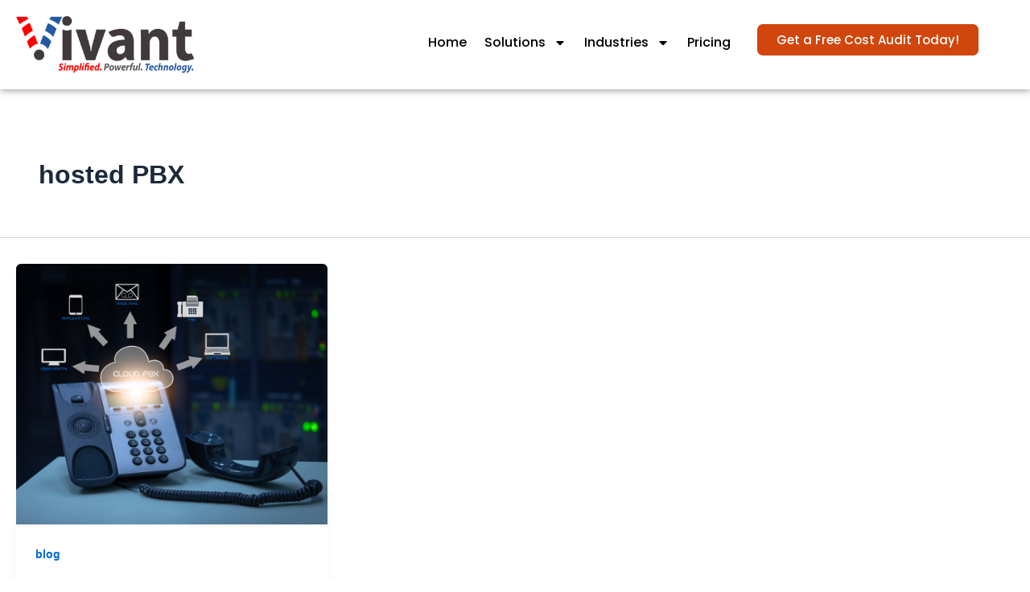

--- FILE ---
content_type: text/css
request_url: https://vivantcorp.com/wp-content/uploads/elementor/css/post-19605.css?ver=1769198275
body_size: 260
content:
.elementor-kit-19605{--e-global-color-primary:#D0460C;--e-global-color-secondary:#2559A3;--e-global-color-text:#000000;--e-global-color-accent:#D0460C;--e-global-typography-primary-font-family:"Poppins";--e-global-typography-primary-font-weight:600;--e-global-typography-secondary-font-family:"Poppins";--e-global-typography-secondary-font-weight:400;--e-global-typography-text-font-family:"Poppins";--e-global-typography-text-font-weight:400;--e-global-typography-accent-font-family:"Poppins";--e-global-typography-accent-font-weight:500;}.elementor-kit-19605 button,.elementor-kit-19605 input[type="button"],.elementor-kit-19605 input[type="submit"],.elementor-kit-19605 .elementor-button{background-color:var( --e-global-color-primary );color:#FFFFFF;border-radius:7px 7px 7px 7px;}.elementor-kit-19605 e-page-transition{background-color:#FFBC7D;}.elementor-kit-19605 p{margin-block-end:16px;}.elementor-kit-19605 h1{font-size:42px;font-weight:700;}.elementor-kit-19605 h2{font-size:38px;font-weight:700;}.elementor-kit-19605 h3{font-size:34px;font-weight:700;}.elementor-kit-19605 h4{font-size:30px;font-weight:700;}.elementor-kit-19605 h5{font-size:24px;font-weight:700;}.elementor-kit-19605 h6{font-size:21px;font-weight:700;}.elementor-section.elementor-section-boxed > .elementor-container{max-width:1240px;}.e-con{--container-max-width:1240px;}.elementor-widget:not(:last-child){margin-block-end:20px;}.elementor-element{--widgets-spacing:20px 20px;--widgets-spacing-row:20px;--widgets-spacing-column:20px;}{}h1.entry-title{display:var(--page-title-display);}@media(max-width:1024px){.elementor-section.elementor-section-boxed > .elementor-container{max-width:1024px;}.e-con{--container-max-width:1024px;}}@media(max-width:767px){.elementor-kit-19605 h1{font-size:30px;}.elementor-kit-19605 h2{font-size:28px;}.elementor-kit-19605 h3{font-size:27px;}.elementor-kit-19605 h4{font-size:24px;}.elementor-kit-19605 h5{font-size:20px;}.elementor-kit-19605 h6{font-size:18px;}.elementor-section.elementor-section-boxed > .elementor-container{max-width:767px;}.e-con{--container-max-width:767px;}}

--- FILE ---
content_type: text/css
request_url: https://vivantcorp.com/wp-content/uploads/elementor/css/post-19614.css?ver=1769198275
body_size: 1169
content:
.elementor-19614 .elementor-element.elementor-element-6f18b5f{--display:flex;--flex-direction:column;--container-widget-width:100%;--container-widget-height:initial;--container-widget-flex-grow:0;--container-widget-align-self:initial;--flex-wrap-mobile:wrap;--gap:10px 10px;--row-gap:10px;--column-gap:10px;box-shadow:0px 0px 10px 0px rgba(0,0,0,0.5);--padding-top:20px;--padding-bottom:20px;--padding-left:0px;--padding-right:0px;--z-index:999;}.elementor-19614 .elementor-element.elementor-element-6f18b5f:not(.elementor-motion-effects-element-type-background), .elementor-19614 .elementor-element.elementor-element-6f18b5f > .elementor-motion-effects-container > .elementor-motion-effects-layer{background-color:#FFFFFF;}.elementor-19614 .elementor-element.elementor-element-225c0cf{--display:flex;--flex-direction:row;--container-widget-width:calc( ( 1 - var( --container-widget-flex-grow ) ) * 100% );--container-widget-height:100%;--container-widget-flex-grow:1;--container-widget-align-self:stretch;--flex-wrap-mobile:wrap;--justify-content:center;--align-items:center;--gap:10px 10px;--row-gap:10px;--column-gap:10px;--padding-top:0px;--padding-bottom:0px;--padding-left:0px;--padding-right:0px;}.elementor-19614 .elementor-element.elementor-element-017e81d{--display:flex;--align-items:flex-start;--container-widget-width:calc( ( 1 - var( --container-widget-flex-grow ) ) * 100% );--padding-top:0px;--padding-bottom:0px;--padding-left:0px;--padding-right:0px;}.elementor-19614 .elementor-element.elementor-element-017e81d.e-con{--flex-grow:0;--flex-shrink:0;}.elementor-widget-image .widget-image-caption{color:var( --e-global-color-text );font-family:var( --e-global-typography-text-font-family ), Sans-serif;font-weight:var( --e-global-typography-text-font-weight );}.elementor-19614 .elementor-element.elementor-element-f83e62b{--display:flex;}.elementor-19614 .elementor-element.elementor-element-f83e62b.e-con{--flex-grow:0;--flex-shrink:0;}.elementor-widget-nav-menu .elementor-nav-menu .elementor-item{font-family:var( --e-global-typography-primary-font-family ), Sans-serif;font-weight:var( --e-global-typography-primary-font-weight );}.elementor-widget-nav-menu .elementor-nav-menu--main .elementor-item{color:var( --e-global-color-text );fill:var( --e-global-color-text );}.elementor-widget-nav-menu .elementor-nav-menu--main .elementor-item:hover,
					.elementor-widget-nav-menu .elementor-nav-menu--main .elementor-item.elementor-item-active,
					.elementor-widget-nav-menu .elementor-nav-menu--main .elementor-item.highlighted,
					.elementor-widget-nav-menu .elementor-nav-menu--main .elementor-item:focus{color:var( --e-global-color-accent );fill:var( --e-global-color-accent );}.elementor-widget-nav-menu .elementor-nav-menu--main:not(.e--pointer-framed) .elementor-item:before,
					.elementor-widget-nav-menu .elementor-nav-menu--main:not(.e--pointer-framed) .elementor-item:after{background-color:var( --e-global-color-accent );}.elementor-widget-nav-menu .e--pointer-framed .elementor-item:before,
					.elementor-widget-nav-menu .e--pointer-framed .elementor-item:after{border-color:var( --e-global-color-accent );}.elementor-widget-nav-menu{--e-nav-menu-divider-color:var( --e-global-color-text );}.elementor-widget-nav-menu .elementor-nav-menu--dropdown .elementor-item, .elementor-widget-nav-menu .elementor-nav-menu--dropdown  .elementor-sub-item{font-family:var( --e-global-typography-accent-font-family ), Sans-serif;font-weight:var( --e-global-typography-accent-font-weight );}.elementor-19614 .elementor-element.elementor-element-bbbfb4a .elementor-menu-toggle{margin-left:auto;background-color:var( --e-global-color-primary );}.elementor-19614 .elementor-element.elementor-element-bbbfb4a .elementor-nav-menu .elementor-item{font-family:"Poppins", Sans-serif;font-weight:500;}.elementor-19614 .elementor-element.elementor-element-bbbfb4a .e--pointer-framed .elementor-item:before{border-width:0px;}.elementor-19614 .elementor-element.elementor-element-bbbfb4a .e--pointer-framed.e--animation-draw .elementor-item:before{border-width:0 0 0px 0px;}.elementor-19614 .elementor-element.elementor-element-bbbfb4a .e--pointer-framed.e--animation-draw .elementor-item:after{border-width:0px 0px 0 0;}.elementor-19614 .elementor-element.elementor-element-bbbfb4a .e--pointer-framed.e--animation-corners .elementor-item:before{border-width:0px 0 0 0px;}.elementor-19614 .elementor-element.elementor-element-bbbfb4a .e--pointer-framed.e--animation-corners .elementor-item:after{border-width:0 0px 0px 0;}.elementor-19614 .elementor-element.elementor-element-bbbfb4a .e--pointer-underline .elementor-item:after,
					 .elementor-19614 .elementor-element.elementor-element-bbbfb4a .e--pointer-overline .elementor-item:before,
					 .elementor-19614 .elementor-element.elementor-element-bbbfb4a .e--pointer-double-line .elementor-item:before,
					 .elementor-19614 .elementor-element.elementor-element-bbbfb4a .e--pointer-double-line .elementor-item:after{height:0px;}.elementor-19614 .elementor-element.elementor-element-bbbfb4a .elementor-nav-menu--main .elementor-item{padding-left:10px;padding-right:10px;}.elementor-19614 .elementor-element.elementor-element-bbbfb4a{--e-nav-menu-horizontal-menu-item-margin:calc( 2px / 2 );}.elementor-19614 .elementor-element.elementor-element-bbbfb4a .elementor-nav-menu--main:not(.elementor-nav-menu--layout-horizontal) .elementor-nav-menu > li:not(:last-child){margin-bottom:2px;}.elementor-19614 .elementor-element.elementor-element-bbbfb4a .elementor-nav-menu--dropdown a, .elementor-19614 .elementor-element.elementor-element-bbbfb4a .elementor-menu-toggle{color:var( --e-global-color-text );fill:var( --e-global-color-text );}.elementor-19614 .elementor-element.elementor-element-bbbfb4a .elementor-nav-menu--dropdown{background-color:var( --e-global-color-astglobalcolor4 );border-radius:0px 0px 11px 11px;}.elementor-19614 .elementor-element.elementor-element-bbbfb4a .elementor-nav-menu--dropdown a:hover,
					.elementor-19614 .elementor-element.elementor-element-bbbfb4a .elementor-nav-menu--dropdown a:focus,
					.elementor-19614 .elementor-element.elementor-element-bbbfb4a .elementor-nav-menu--dropdown a.elementor-item-active,
					.elementor-19614 .elementor-element.elementor-element-bbbfb4a .elementor-nav-menu--dropdown a.highlighted,
					.elementor-19614 .elementor-element.elementor-element-bbbfb4a .elementor-menu-toggle:hover,
					.elementor-19614 .elementor-element.elementor-element-bbbfb4a .elementor-menu-toggle:focus{color:var( --e-global-color-primary );}.elementor-19614 .elementor-element.elementor-element-bbbfb4a .elementor-nav-menu--dropdown a:hover,
					.elementor-19614 .elementor-element.elementor-element-bbbfb4a .elementor-nav-menu--dropdown a:focus,
					.elementor-19614 .elementor-element.elementor-element-bbbfb4a .elementor-nav-menu--dropdown a.elementor-item-active,
					.elementor-19614 .elementor-element.elementor-element-bbbfb4a .elementor-nav-menu--dropdown a.highlighted{background-color:var( --e-global-color-astglobalcolor4 );}.elementor-19614 .elementor-element.elementor-element-bbbfb4a .elementor-nav-menu--dropdown a.elementor-item-active{color:var( --e-global-color-primary );background-color:var( --e-global-color-astglobalcolor4 );}.elementor-19614 .elementor-element.elementor-element-bbbfb4a .elementor-nav-menu--dropdown .elementor-item, .elementor-19614 .elementor-element.elementor-element-bbbfb4a .elementor-nav-menu--dropdown  .elementor-sub-item{font-family:"Poppins", Sans-serif;font-size:14px;font-weight:600;}.elementor-19614 .elementor-element.elementor-element-bbbfb4a .elementor-nav-menu--dropdown li:first-child a{border-top-left-radius:0px;border-top-right-radius:0px;}.elementor-19614 .elementor-element.elementor-element-bbbfb4a .elementor-nav-menu--dropdown li:last-child a{border-bottom-right-radius:11px;border-bottom-left-radius:11px;}.elementor-19614 .elementor-element.elementor-element-bbbfb4a .elementor-nav-menu--main .elementor-nav-menu--dropdown, .elementor-19614 .elementor-element.elementor-element-bbbfb4a .elementor-nav-menu__container.elementor-nav-menu--dropdown{box-shadow:0px 0px 10px 0px rgba(0,0,0,0.5);}.elementor-19614 .elementor-element.elementor-element-bbbfb4a .elementor-nav-menu--dropdown a{padding-top:6px;padding-bottom:6px;}.elementor-19614 .elementor-element.elementor-element-bbbfb4a .elementor-nav-menu--main > .elementor-nav-menu > li > .elementor-nav-menu--dropdown, .elementor-19614 .elementor-element.elementor-element-bbbfb4a .elementor-nav-menu__container.elementor-nav-menu--dropdown{margin-top:34px !important;}.elementor-19614 .elementor-element.elementor-element-bbbfb4a div.elementor-menu-toggle{color:#FFFFFF;}.elementor-19614 .elementor-element.elementor-element-bbbfb4a div.elementor-menu-toggle svg{fill:#FFFFFF;}.elementor-19614 .elementor-element.elementor-element-e830c61{--display:flex;}.elementor-widget-button .elementor-button{background-color:var( --e-global-color-accent );font-family:var( --e-global-typography-accent-font-family ), Sans-serif;font-weight:var( --e-global-typography-accent-font-weight );}.elementor-theme-builder-content-area{height:400px;}.elementor-location-header:before, .elementor-location-footer:before{content:"";display:table;clear:both;}@media(max-width:1024px){.elementor-19614 .elementor-element.elementor-element-225c0cf{--padding-top:20px;--padding-bottom:20px;--padding-left:20px;--padding-right:20px;}}@media(max-width:767px){.elementor-19614 .elementor-element.elementor-element-6f18b5f{--padding-top:30px;--padding-bottom:30px;--padding-left:0px;--padding-right:0px;}.elementor-19614 .elementor-element.elementor-element-225c0cf{--gap:0px 0px;--row-gap:0px;--column-gap:0px;--padding-top:10px;--padding-bottom:10px;--padding-left:10px;--padding-right:10px;}.elementor-19614 .elementor-element.elementor-element-017e81d{--width:55%;--align-items:flex-start;--container-widget-width:calc( ( 1 - var( --container-widget-flex-grow ) ) * 100% );--padding-top:0px;--padding-bottom:0px;--padding-left:0px;--padding-right:0px;}.elementor-19614 .elementor-element.elementor-element-83e724a{text-align:start;}.elementor-19614 .elementor-element.elementor-element-83e724a img{width:129px;}.elementor-19614 .elementor-element.elementor-element-f83e62b{--width:45%;--align-items:flex-end;--container-widget-width:calc( ( 1 - var( --container-widget-flex-grow ) ) * 100% );}.elementor-19614 .elementor-element.elementor-element-bbbfb4a .elementor-nav-menu--dropdown{border-radius:10px 10px 10px 10px;}.elementor-19614 .elementor-element.elementor-element-bbbfb4a .elementor-nav-menu--dropdown li:first-child a{border-top-left-radius:10px;border-top-right-radius:10px;}.elementor-19614 .elementor-element.elementor-element-bbbfb4a .elementor-nav-menu--dropdown li:last-child a{border-bottom-right-radius:10px;border-bottom-left-radius:10px;}.elementor-19614 .elementor-element.elementor-element-bbbfb4a .elementor-nav-menu--dropdown a{padding-left:24px;padding-right:24px;padding-top:10px;padding-bottom:10px;}.elementor-19614 .elementor-element.elementor-element-bbbfb4a .elementor-nav-menu--main > .elementor-nav-menu > li > .elementor-nav-menu--dropdown, .elementor-19614 .elementor-element.elementor-element-bbbfb4a .elementor-nav-menu__container.elementor-nav-menu--dropdown{margin-top:31px !important;}}@media(min-width:768px){.elementor-19614 .elementor-element.elementor-element-017e81d{--width:18%;}.elementor-19614 .elementor-element.elementor-element-f83e62b{--width:55.227%;}.elementor-19614 .elementor-element.elementor-element-e830c61{--width:24%;}}@media(max-width:1024px) and (min-width:768px){.elementor-19614 .elementor-element.elementor-element-017e81d{--width:25%;}.elementor-19614 .elementor-element.elementor-element-f83e62b{--width:70%;}.elementor-19614 .elementor-element.elementor-element-e830c61{--width:24%;}}

--- FILE ---
content_type: text/css
request_url: https://vivantcorp.com/wp-content/uploads/elementor/css/post-19626.css?ver=1769198275
body_size: 1053
content:
.elementor-19626 .elementor-element.elementor-element-f261b69{--display:flex;--flex-direction:column;--container-widget-width:100%;--container-widget-height:initial;--container-widget-flex-grow:0;--container-widget-align-self:initial;--flex-wrap-mobile:wrap;--margin-top:0px;--margin-bottom:0px;--margin-left:0px;--margin-right:0px;}.elementor-19626 .elementor-element.elementor-element-f261b69:not(.elementor-motion-effects-element-type-background), .elementor-19626 .elementor-element.elementor-element-f261b69 > .elementor-motion-effects-container > .elementor-motion-effects-layer{background-color:#F6F6F6;}.elementor-19626 .elementor-element.elementor-element-5917c55{--display:flex;--flex-direction:row;--container-widget-width:initial;--container-widget-height:100%;--container-widget-flex-grow:1;--container-widget-align-self:stretch;--flex-wrap-mobile:wrap;--margin-top:130px;--margin-bottom:60px;--margin-left:0px;--margin-right:0px;}.elementor-19626 .elementor-element.elementor-element-8ff4a98{--display:flex;}.elementor-19626 .elementor-element.elementor-element-8ff4a98.e-con{--flex-grow:0;--flex-shrink:0;}.elementor-widget-heading .elementor-heading-title{font-family:var( --e-global-typography-primary-font-family ), Sans-serif;font-weight:var( --e-global-typography-primary-font-weight );color:var( --e-global-color-primary );}.elementor-19626 .elementor-element.elementor-element-c03efdf .elementor-heading-title{font-family:"Poppins", Sans-serif;font-weight:700;color:var( --e-global-color-text );}.elementor-widget-text-editor{font-family:var( --e-global-typography-text-font-family ), Sans-serif;font-weight:var( --e-global-typography-text-font-weight );color:var( --e-global-color-text );}.elementor-widget-text-editor.elementor-drop-cap-view-stacked .elementor-drop-cap{background-color:var( --e-global-color-primary );}.elementor-widget-text-editor.elementor-drop-cap-view-framed .elementor-drop-cap, .elementor-widget-text-editor.elementor-drop-cap-view-default .elementor-drop-cap{color:var( --e-global-color-primary );border-color:var( --e-global-color-primary );}.elementor-19626 .elementor-element.elementor-element-e23ccd0{font-family:"Poppins", Sans-serif;font-size:14px;font-weight:400;}.elementor-19626 .elementor-element.elementor-element-8b46596{--display:flex;}.elementor-19626 .elementor-element.elementor-element-add7bfa .elementor-heading-title{font-family:"Poppins", Sans-serif;font-weight:700;color:var( --e-global-color-text );}.elementor-widget-icon-list .elementor-icon-list-item:not(:last-child):after{border-color:var( --e-global-color-text );}.elementor-widget-icon-list .elementor-icon-list-icon i{color:var( --e-global-color-primary );}.elementor-widget-icon-list .elementor-icon-list-icon svg{fill:var( --e-global-color-primary );}.elementor-widget-icon-list .elementor-icon-list-item > .elementor-icon-list-text, .elementor-widget-icon-list .elementor-icon-list-item > a{font-family:var( --e-global-typography-text-font-family ), Sans-serif;font-weight:var( --e-global-typography-text-font-weight );}.elementor-widget-icon-list .elementor-icon-list-text{color:var( --e-global-color-secondary );}.elementor-19626 .elementor-element.elementor-element-d81ed2e .elementor-icon-list-items:not(.elementor-inline-items) .elementor-icon-list-item:not(:last-child){padding-block-end:calc(10px/2);}.elementor-19626 .elementor-element.elementor-element-d81ed2e .elementor-icon-list-items:not(.elementor-inline-items) .elementor-icon-list-item:not(:first-child){margin-block-start:calc(10px/2);}.elementor-19626 .elementor-element.elementor-element-d81ed2e .elementor-icon-list-items.elementor-inline-items .elementor-icon-list-item{margin-inline:calc(10px/2);}.elementor-19626 .elementor-element.elementor-element-d81ed2e .elementor-icon-list-items.elementor-inline-items{margin-inline:calc(-10px/2);}.elementor-19626 .elementor-element.elementor-element-d81ed2e .elementor-icon-list-items.elementor-inline-items .elementor-icon-list-item:after{inset-inline-end:calc(-10px/2);}.elementor-19626 .elementor-element.elementor-element-d81ed2e .elementor-icon-list-icon i{transition:color 0.3s;}.elementor-19626 .elementor-element.elementor-element-d81ed2e .elementor-icon-list-icon svg{transition:fill 0.3s;}.elementor-19626 .elementor-element.elementor-element-d81ed2e{--e-icon-list-icon-size:14px;--icon-vertical-offset:0px;}.elementor-19626 .elementor-element.elementor-element-d81ed2e .elementor-icon-list-item > .elementor-icon-list-text, .elementor-19626 .elementor-element.elementor-element-d81ed2e .elementor-icon-list-item > a{font-family:"Poppins", Sans-serif;font-weight:500;}.elementor-19626 .elementor-element.elementor-element-d81ed2e .elementor-icon-list-text{color:var( --e-global-color-text );transition:color 0.3s;}.elementor-19626 .elementor-element.elementor-element-502f04e{--display:flex;}.elementor-19626 .elementor-element.elementor-element-f914b34 .elementor-heading-title{font-family:"Poppins", Sans-serif;font-weight:700;color:var( --e-global-color-text );}.elementor-19626 .elementor-element.elementor-element-a8b0e57 .elementor-icon-list-items:not(.elementor-inline-items) .elementor-icon-list-item:not(:last-child){padding-block-end:calc(10px/2);}.elementor-19626 .elementor-element.elementor-element-a8b0e57 .elementor-icon-list-items:not(.elementor-inline-items) .elementor-icon-list-item:not(:first-child){margin-block-start:calc(10px/2);}.elementor-19626 .elementor-element.elementor-element-a8b0e57 .elementor-icon-list-items.elementor-inline-items .elementor-icon-list-item{margin-inline:calc(10px/2);}.elementor-19626 .elementor-element.elementor-element-a8b0e57 .elementor-icon-list-items.elementor-inline-items{margin-inline:calc(-10px/2);}.elementor-19626 .elementor-element.elementor-element-a8b0e57 .elementor-icon-list-items.elementor-inline-items .elementor-icon-list-item:after{inset-inline-end:calc(-10px/2);}.elementor-19626 .elementor-element.elementor-element-a8b0e57 .elementor-icon-list-icon i{transition:color 0.3s;}.elementor-19626 .elementor-element.elementor-element-a8b0e57 .elementor-icon-list-icon svg{transition:fill 0.3s;}.elementor-19626 .elementor-element.elementor-element-a8b0e57{--e-icon-list-icon-size:14px;--icon-vertical-offset:0px;}.elementor-19626 .elementor-element.elementor-element-a8b0e57 .elementor-icon-list-item > .elementor-icon-list-text, .elementor-19626 .elementor-element.elementor-element-a8b0e57 .elementor-icon-list-item > a{font-family:"Poppins", Sans-serif;font-weight:500;}.elementor-19626 .elementor-element.elementor-element-a8b0e57 .elementor-icon-list-text{color:var( --e-global-color-text );transition:color 0.3s;}.elementor-19626 .elementor-element.elementor-element-0df885c{--display:flex;}.elementor-19626 .elementor-element.elementor-element-e4296ee .elementor-heading-title{font-family:"Poppins", Sans-serif;font-weight:700;color:var( --e-global-color-text );}.elementor-19626 .elementor-element.elementor-element-f615d57 .elementor-icon-list-items:not(.elementor-inline-items) .elementor-icon-list-item:not(:last-child){padding-block-end:calc(10px/2);}.elementor-19626 .elementor-element.elementor-element-f615d57 .elementor-icon-list-items:not(.elementor-inline-items) .elementor-icon-list-item:not(:first-child){margin-block-start:calc(10px/2);}.elementor-19626 .elementor-element.elementor-element-f615d57 .elementor-icon-list-items.elementor-inline-items .elementor-icon-list-item{margin-inline:calc(10px/2);}.elementor-19626 .elementor-element.elementor-element-f615d57 .elementor-icon-list-items.elementor-inline-items{margin-inline:calc(-10px/2);}.elementor-19626 .elementor-element.elementor-element-f615d57 .elementor-icon-list-items.elementor-inline-items .elementor-icon-list-item:after{inset-inline-end:calc(-10px/2);}.elementor-19626 .elementor-element.elementor-element-f615d57 .elementor-icon-list-icon i{transition:color 0.3s;}.elementor-19626 .elementor-element.elementor-element-f615d57 .elementor-icon-list-icon svg{transition:fill 0.3s;}.elementor-19626 .elementor-element.elementor-element-f615d57{--e-icon-list-icon-size:14px;--icon-vertical-offset:0px;}.elementor-19626 .elementor-element.elementor-element-f615d57 .elementor-icon-list-item > .elementor-icon-list-text, .elementor-19626 .elementor-element.elementor-element-f615d57 .elementor-icon-list-item > a{font-family:"Poppins", Sans-serif;font-weight:500;}.elementor-19626 .elementor-element.elementor-element-f615d57 .elementor-icon-list-text{color:var( --e-global-color-text );transition:color 0.3s;}.elementor-19626 .elementor-element.elementor-element-e9eae1e{--display:flex;--flex-direction:column;--container-widget-width:100%;--container-widget-height:initial;--container-widget-flex-grow:0;--container-widget-align-self:initial;--flex-wrap-mobile:wrap;--padding-top:0px;--padding-bottom:0px;--padding-left:0px;--padding-right:0px;}.elementor-19626 .elementor-element.elementor-element-e9eae1e:not(.elementor-motion-effects-element-type-background), .elementor-19626 .elementor-element.elementor-element-e9eae1e > .elementor-motion-effects-container > .elementor-motion-effects-layer{background-color:#413B3C;}.elementor-19626 .elementor-element.elementor-element-084233d{--display:flex;--flex-direction:row;--container-widget-width:calc( ( 1 - var( --container-widget-flex-grow ) ) * 100% );--container-widget-height:100%;--container-widget-flex-grow:1;--container-widget-align-self:stretch;--flex-wrap-mobile:wrap;--align-items:center;--padding-top:0px;--padding-bottom:0px;--padding-left:0px;--padding-right:0px;}.elementor-19626 .elementor-element.elementor-element-47a8077{--display:flex;--align-items:center;--container-widget-width:calc( ( 1 - var( --container-widget-flex-grow ) ) * 100% );}.elementor-19626 .elementor-element.elementor-element-47a8077.e-con{--flex-grow:0;--flex-shrink:0;}.elementor-19626 .elementor-element.elementor-element-fc1e64f{text-align:center;color:#FFFFFF;}.elementor-19626 .elementor-element.elementor-element-f22127d{--display:flex;--align-items:center;--container-widget-width:calc( ( 1 - var( --container-widget-flex-grow ) ) * 100% );}.elementor-19626 .elementor-element.elementor-element-f22127d.e-con{--flex-grow:0;--flex-shrink:0;}.elementor-19626 .elementor-element.elementor-element-0c470fd{text-align:center;font-family:"Poppins", Sans-serif;font-weight:600;color:#FFFFFF;}.elementor-19626 .elementor-element.elementor-element-0c470fd a{color:#FFFFFF;}.elementor-19626 .elementor-element.elementor-element-8c8970b{--display:flex;--align-items:center;--container-widget-width:calc( ( 1 - var( --container-widget-flex-grow ) ) * 100% );}.elementor-19626 .elementor-element.elementor-element-11cf45a{--grid-template-columns:repeat(0, auto);--icon-size:24px;--grid-column-gap:0px;--grid-row-gap:1px;}.elementor-19626 .elementor-element.elementor-element-11cf45a .elementor-widget-container{text-align:center;}.elementor-19626 .elementor-element.elementor-element-11cf45a .elementor-social-icon{background-color:#A6A6A600;--icon-padding:0.3em;}.elementor-19626 .elementor-element.elementor-element-11cf45a .elementor-social-icon i{color:#A6A6A6;}.elementor-19626 .elementor-element.elementor-element-11cf45a .elementor-social-icon svg{fill:#A6A6A6;}.elementor-theme-builder-content-area{height:400px;}.elementor-location-header:before, .elementor-location-footer:before{content:"";display:table;clear:both;}@media(min-width:768px){.elementor-19626 .elementor-element.elementor-element-8ff4a98{--width:31.393%;}.elementor-19626 .elementor-element.elementor-element-47a8077{--width:23.06%;}.elementor-19626 .elementor-element.elementor-element-f22127d{--width:44.616%;}}@media(max-width:767px){.elementor-19626 .elementor-element.elementor-element-5917c55{--margin-top:90px;--margin-bottom:60px;--margin-left:0px;--margin-right:0px;}.elementor-19626 .elementor-element.elementor-element-8b46596{--width:46%;}.elementor-19626 .elementor-element.elementor-element-502f04e{--width:46%;}.elementor-19626 .elementor-element.elementor-element-0df885c{--width:50%;}}